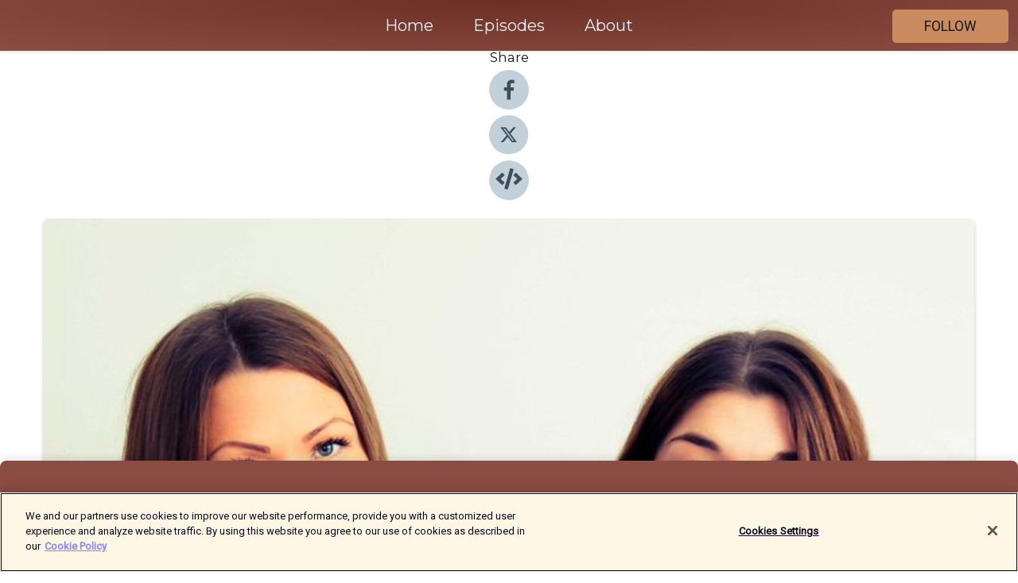

--- FILE ---
content_type: text/html; charset=utf-8
request_url: https://shows.acast.com/ef6207a9-5ddb-4507-9a5c-c0ddd984ce9f/episodes/4bc940d3-9201-451b-9273-2917f39a3fe4?
body_size: 13866
content:
<!DOCTYPE html><html><head><meta charSet="utf-8"/><meta name="viewport" content="width=device-width"/><meta name="theme-color" content="#894d43"/><link rel="icon" type="image/png" href="https://open-images.acast.com/shows/60de16ac46d662f79f33c99f/show-cover.jpg?height=32"/><link rel="stylesheet" data-href="https://fonts.googleapis.com/css?family=Roboto|Montserrat" data-optimized-fonts="true"/><link type="application/rss+xml" rel="alternate" title="Sköterskepodden" href="https://feeds.acast.com/public/shows/skoterskepodden"/><title>66. Den nakna sanningen - Sköterskepodden | Acast</title><meta name="description" content="Listen to 66. Den nakna sanningen from Sköterskepodden. Idag, kommer era öron trilla av, för Eliza gnäller på sitt jobb. Hon är också glad över att någon verkar ha smugit i henne lite uppåttjack. Karin är i vanlig ordning glad över att ha lämnat det sjunkande skeppet. Är vårdpersonal gnälligare än andra eller har vi bara mer att gnälla över? Elisas syrra Claudia gästar en liten snutt och berättar vad som verkligen är värt att gnälla över. Trevlig lyssning!"/><meta name="keywords" content="Sköterskepodden,Health &amp; Fitness, Education, News"/><meta property="fb:app_id" content="1835552990005756"/><meta property="og:type" content="video.other"/><meta property="og:title" content="66. Den nakna sanningen | Sköterskepodden"/><meta property="og:description" content="Idag, kommer era öron trilla av, för Eliza gnäller på sitt jobb. Hon är också glad över att någon verkar ha smugit i henne lite uppåttjack. Karin är i vanlig ordning glad över att ha lämnat det sjunkande skeppet. Är vårdpersonal gnälligare än andra ell..."/><meta property="og:image" content="https://open-images.acast.com/shows/60de16ac46d662f79f33c99f/show-cover.jpg?height=315"/><meta property="og:image:width" content="315"/><meta property="og:image:height" content="315"/><meta property="og:url" content="https://shows.acast.com/skoterskepodden/episodes/dennaknasanningen"/><meta property="og:audio" content="https://open.acast.com/public/streams/ef6207a9-5ddb-4507-9a5c-c0ddd984ce9f/episodes/4bc940d3-9201-451b-9273-2917f39a3fe4.mp3"/><meta property="og:audio:secure_url" content="https://open.acast.com/public/streams/ef6207a9-5ddb-4507-9a5c-c0ddd984ce9f/episodes/4bc940d3-9201-451b-9273-2917f39a3fe4.mp3"/><meta property="og:audio:type" content="audio/mpeg"/><meta name="twitter:card" content="player"/><meta name="twitter:url" content="https://shows.acast.com/skoterskepodden/episodes/dennaknasanningen?ref=twitter"/><meta name="twitter:title" content="66. Den nakna sanningen | Sköterskepodden"/><meta name="twitter:site" content="@acast"/><meta name="twitter:description" content="Sköterskepodden- med Eliza &amp;amp; Lisette"/><meta name="twitter:image" content="https://open-images.acast.com/shows/60de16ac46d662f79f33c99f/show-cover.jpg?height=500"/><meta name="twitter:player" content="https://embed.acast.com/$/ef6207a9-5ddb-4507-9a5c-c0ddd984ce9f/4bc940d3-9201-451b-9273-2917f39a3fe4??ref=twitter"/><meta name="twitter:player:width" content="400"/><meta name="twitter:player:height" content="190"/><link rel="apple-touch-icon" href="https://open-images.acast.com/shows/60de16ac46d662f79f33c99f/show-cover.jpg?height=60"/><link rel="apple-touch-icon" sizes="76x76" href="https://open-images.acast.com/shows/60de16ac46d662f79f33c99f/show-cover.jpg?height=72"/><link rel="apple-touch-icon" sizes="120x120" href="https://open-images.acast.com/shows/60de16ac46d662f79f33c99f/show-cover.jpg?height=120"/><link rel="apple-touch-icon" sizes="152x152" href="https://open-images.acast.com/shows/60de16ac46d662f79f33c99f/show-cover.jpg?height=152"/><link rel="alternate" type="application/json+oembed" href="https://shows.acast.com/api/oembed/ef6207a9-5ddb-4507-9a5c-c0ddd984ce9f/4bc940d3-9201-451b-9273-2917f39a3fe4"/><link rel="canonical" href="https://shows.acast.com/skoterskepodden/episodes/dennaknasanningen"/><meta name="next-head-count" content="35"/><script type="text/javascript">
            (function (w, d, s, l, i) {
            w[l] = w[l] || []; w[l].push({
              'gtm.start':
                new Date().getTime(), event: 'gtm.js'
            }); var f = d.getElementsByTagName(s)[0],
              j = d.createElement(s), dl = l != 'dataLayer' ? '&l=' + l : ''; j.async = true; j.src =
                'https://www.googletagmanager.com/gtm.js?id=' + i + dl; f.parentNode.insertBefore(j, f);
          })(window, document, 'script', 'dataLayer', 'GTM-TN7LJVGR');</script><script type="text/javascript" src="https://cdn.cookielaw.org/consent/95cc7393-f677-4c0d-a249-abbd2bbe4231/OtAutoBlock.js"></script><script src="https://cdn.cookielaw.org/scripttemplates/otSDKStub.js" data-document-language="true" type="text/javascript" data-domain-script="95cc7393-f677-4c0d-a249-abbd2bbe4231"></script><script>function OptanonWrapper() { }</script><link rel="preload" href="/_next/static/css/21a6880349adffd5.css" as="style"/><link rel="stylesheet" href="/_next/static/css/21a6880349adffd5.css" data-n-g=""/><noscript data-n-css=""></noscript><script defer="" nomodule="" src="/_next/static/chunks/polyfills-c67a75d1b6f99dc8.js"></script><script src="/_next/static/chunks/webpack-df327beb42713f18.js" defer=""></script><script src="/_next/static/chunks/framework-0c7baedefba6b077.js" defer=""></script><script src="/_next/static/chunks/main-4e36df1213707c60.js" defer=""></script><script src="/_next/static/chunks/pages/_app-5705366bc2612c9e.js" defer=""></script><script src="/_next/static/chunks/29107295-52d5ccd9ad2558b9.js" defer=""></script><script src="/_next/static/chunks/257-d641aca84f2a97d6.js" defer=""></script><script src="/_next/static/chunks/646-2a49ecc9e97ef284.js" defer=""></script><script src="/_next/static/chunks/56-a3b1de0b6cd98599.js" defer=""></script><script src="/_next/static/chunks/pages/%5BshowId%5D/episodes/%5BepisodeId%5D-d28e1352f8cb2c35.js" defer=""></script><script src="/_next/static/IAEo1PJG76N2s-ezzkHD6/_buildManifest.js" defer=""></script><script src="/_next/static/IAEo1PJG76N2s-ezzkHD6/_ssgManifest.js" defer=""></script><style data-styled="" data-styled-version="5.3.11">.fAIITM{font-size:2rem;line-height:2rem;}/*!sc*/
data-styled.g2[id="Typography__H1-fsVRJa"]{content:"fAIITM,"}/*!sc*/
.TuejL{font-size:1.3rem;line-height:1.3rem;font-weight:bold;}/*!sc*/
data-styled.g3[id="Typography__H2-jQFsNJ"]{content:"TuejL,"}/*!sc*/
.idhiFy{font-size:1.05rem;line-height:1.05rem;}/*!sc*/
data-styled.g5[id="Typography__H4-fQhpZD"]{content:"idhiFy,"}/*!sc*/
.jsuaZQ{font-size:1rem;}/*!sc*/
data-styled.g6[id="Typography__Body-glXwcD"]{content:"jsuaZQ,"}/*!sc*/
.jzoSpE{-webkit-text-decoration:none;text-decoration:none;color:inherit;}/*!sc*/
data-styled.g13[id="Link__LinkElement-gcUHji"]{content:"jzoSpE,"}/*!sc*/
.fLJwPx.fLJwPx{font-size:1.1em;min-height:40px;min-width:146px;padding:8px 16px;overflow:hidden;display:-webkit-box;display:-webkit-flex;display:-ms-flexbox;display:flex;-webkit-text-decoration:none;text-decoration:none;-webkit-box-pack:center;-webkit-justify-content:center;-ms-flex-pack:center;justify-content:center;-webkit-transition:background-color 0.5s;transition:background-color 0.5s;border:none;}/*!sc*/
.fLJwPx.fLJwPx:hover{cursor:pointer;color:#161616;background-color:#ad6d42;border:none;}/*!sc*/
.fLJwPx.fLJwPx:active{outline:0 !important;}/*!sc*/
.fLJwPx.fLJwPx:focus{outline:0 !important;}/*!sc*/
data-styled.g14[id="Buttons__StyledButton-evkogA"]{content:"fLJwPx,"}/*!sc*/
.bTZZBG{-webkit-align-self:center;-ms-flex-item-align:center;align-self:center;margin:0 5px;}/*!sc*/
data-styled.g15[id="Buttons__Wrapper-fDfwDG"]{content:"bTZZBG,"}/*!sc*/
.fknnTZ{color:#161616;background-color:#cb8b60;border-radius:5px;}/*!sc*/
.fknnTZ:focus{border-color:#161616;color:#161616;background-color:#cb8b60;border-radius:5px;}/*!sc*/
data-styled.g17[id="Buttons__ButtonBase-deOWHa"]{content:"fknnTZ,"}/*!sc*/
.jucQmV.jucQmV{text-transform:uppercase;}/*!sc*/
data-styled.g18[id="SubscribeButton__FollowButton-kYSCrx"]{content:"jucQmV,"}/*!sc*/
.esfzLv{position:absolute;right:12px;top:12px;}/*!sc*/
data-styled.g19[id="Drawer__SubscribeWrapper-fdZssw"]{content:"esfzLv,"}/*!sc*/
.iFbKdi{width:50px;height:50px;position:fixed;left:5px;top:5px;cursor:pointer;background:#cb8b60;border-radius:5px;}/*!sc*/
.iFbKdi span,.iFbKdi:before,.iFbKdi:after{height:2px;border-radius:2px;width:40%;position:absolute;left:50%;margin-left:-25%;background:#161616;}/*!sc*/
.iFbKdi span{top:50%;margin-top:-1px;text-indent:-9999px;}/*!sc*/
.iFbKdi:before,.iFbKdi:after{content:'';-webkit-transition:all 0.3s ease;-webkit-transition:all 0.3s ease;transition:all 0.3s ease;}/*!sc*/
.iFbKdi:before{top:30%;width:30%;}/*!sc*/
.iFbKdi:after{bottom:30%;width:50%;}/*!sc*/
.iFbKdi span.active{display:none;}/*!sc*/
.iFbKdi.active:before{-webkit-transform:rotate(135deg);-webkit-transform:rotate(135deg);-ms-transform:rotate(135deg);transform:rotate(135deg);top:45%;width:50%;}/*!sc*/
.iFbKdi.active:after{-webkit-transform:rotate(-135deg);-webkit-transform:rotate(-135deg);-ms-transform:rotate(-135deg);transform:rotate(-135deg);top:45%;width:50%;}/*!sc*/
data-styled.g20[id="Drawer__Hamburger-jihBTa"]{content:"iFbKdi,"}/*!sc*/
.cFMpeB .ant-drawer-header{border-bottom:0px;}/*!sc*/
.cFMpeB .ant-list-item-content-single{-webkit-box-pack:center;-webkit-justify-content:center;-ms-flex-pack:center;justify-content:center;}/*!sc*/
data-styled.g22[id="Drawer__FullDrawer-cIjuH"]{content:"cFMpeB,"}/*!sc*/
.bNdWie{z-index:1001;display:-webkit-box;display:-webkit-flex;display:-ms-flexbox;display:flex;-webkit-box-pack:center;-webkit-justify-content:center;-ms-flex-pack:center;justify-content:center;-webkit-align-items:center;-webkit-box-align:center;-ms-flex-align:center;align-items:center;background:#894d43;color:#F0F2F5;min-height:64px;box-shadow:0 1px 5px 0 rgba(0,0,0,0.12);background-image:radial-gradient( ellipse at top,#6b2f25,#894d43 );}/*!sc*/
data-styled.g27[id="Header__TopBarElement-jCfqCz"]{content:"bNdWie,"}/*!sc*/
.kkFmye{width:100%;position:fixed;top:0px;left:0px;right:0px;background:transparent;margin:0px;padding:0;z-index:1001;}/*!sc*/
data-styled.g30[id="Header-fhmhdH"]{content:"kkFmye,"}/*!sc*/
.cAXslU{-webkit-align-items:center;-webkit-box-align:center;-ms-flex-align:center;align-items:center;display:-webkit-box;display:-webkit-flex;display:-ms-flexbox;display:flex;-webkit-box-pack:center;-webkit-justify-content:center;-ms-flex-pack:center;justify-content:center;text-align:center;font-size:12px;line-height:12px;font-weight:bold;text-transform:uppercase;margin:5px;}/*!sc*/
data-styled.g31[id="Subscribe__IconName-joHuOw"]{content:"cAXslU,"}/*!sc*/
.fmvySL{margin:5px 10px 5px 5px;}/*!sc*/
data-styled.g32[id="Subscribe__ButtonIconName-jvvJDm"]{content:"fmvySL,"}/*!sc*/
.fQQsKJ{display:-webkit-box;display:-webkit-flex;display:-ms-flexbox;display:flex;padding:2px 5px;cursor:pointer;word-break:break-all;-webkit-text-decoration:none;text-decoration:none;border:1px solid #F0F2F5;margin:0px 5px;border-radius:15px;background:#894d43;color:#F0F2F5;}/*!sc*/
.fQQsKJ path{fill:#F0F2F5;}/*!sc*/
.fQQsKJ:hover{background:#F0F2F5;}/*!sc*/
.fQQsKJ:hover .Subscribe__IconName-joHuOw{color:#894d43;}/*!sc*/
.fQQsKJ:hover path{fill:#894d43;}/*!sc*/
data-styled.g33[id="Subscribe__SubscribeButton-iuXdSK"]{content:"fQQsKJ,"}/*!sc*/
.iDZLbp{-webkit-align-items:center;-webkit-box-align:center;-ms-flex-align:center;align-items:center;display:-webkit-box;display:-webkit-flex;display:-ms-flexbox;display:flex;-webkit-box-pack:center;-webkit-justify-content:center;-ms-flex-pack:center;justify-content:center;margin:5px;}/*!sc*/
data-styled.g34[id="Subscribe__Icon-kulOCb"]{content:"iDZLbp,"}/*!sc*/
.jhFzSe{margin:5px 5px 5px 10px;}/*!sc*/
data-styled.g35[id="Subscribe__ButtonIcon-hylJEF"]{content:"jhFzSe,"}/*!sc*/
.jbdVtU{padding:10px 20px;background:#894d43;color:#F0F2F5;border-top:1px solid #6b2f25;background-image:radial-gradient( ellipse at top,#a76b61,transparent ),radial-gradient(ellipse at bottom,#6b2f25,transparent);margin-bottom:calc(140px - 4px);}/*!sc*/
data-styled.g36[id="Footer-dMCvEp"]{content:"jbdVtU,"}/*!sc*/
.iboUMz{display:-webkit-box;display:-webkit-flex;display:-ms-flexbox;display:flex;-webkit-flex-direction:column;-ms-flex-direction:column;flex-direction:column;justify-items:center;-webkit-align-items:center;-webkit-box-align:center;-ms-flex-align:center;align-items:center;}/*!sc*/
data-styled.g37[id="Footer__Content-dmqHcg"]{content:"iboUMz,"}/*!sc*/
.ljxdEE{text-align:center;padding:10px 0;color:#F0F2F5;}/*!sc*/
data-styled.g38[id="Footer__FooterText-dFsehJ"]{content:"ljxdEE,"}/*!sc*/
.iQSmLw{margin-top:20px;font-size:12px;text-align:center;padding:10px 0;color:#F0F2F5;}/*!sc*/
.iQSmLw a{color:#F0F2F5;-webkit-text-decoration:underline;text-decoration:underline;}/*!sc*/
data-styled.g39[id="Footer__FooterAcastText-gtKwXx"]{content:"iQSmLw,"}/*!sc*/
.cDyTQl.cDyTQl{width:100%;margin:64px auto 0px auto;min-height:100vh;}/*!sc*/
data-styled.g41[id="DefaultLayout__Body-cLUEfV"]{content:"cDyTQl,"}/*!sc*/
.iOGpAj .ant-modal-title{-webkit-letter-spacing:0px;-moz-letter-spacing:0px;-ms-letter-spacing:0px;letter-spacing:0px;font-family:'Telegraf-Bold';font-size:1.25rem;}/*!sc*/
data-styled.g42[id="DefaultLayout__ModalStyled-gYuvQJ"]{content:"iOGpAj,"}/*!sc*/
.dYsFaX{left:0px;right:0px;height:140px;z-index:999;position:fixed;bottom:0px;box-shadow:0 -3px 10px 0 rgba(0,0,0,0.1);background-color:transparent;text-align:center;}/*!sc*/
data-styled.g43[id="DefaultLayout__PlayerFooterElement-iYPywt"]{content:"dYsFaX,"}/*!sc*/
.gXgcXL{display:block;width:100%;height:140px;border:none;top:0px;position:absolute;}/*!sc*/
data-styled.g44[id="DefaultLayout__Iframe-dGHxkF"]{content:"gXgcXL,"}/*!sc*/
*{font-family:Roboto,Verdana,Geneva,Tahoma,sans-serif;}/*!sc*/
h1,h2,h3,h4,h5,h6{font-family:Montserrat;}/*!sc*/
body{margin:0;padding:0;line-height:1.5;-webkit-font-smoothing:antialiased;}/*!sc*/
a{-webkit-text-decoration:none;text-decoration:none;}/*!sc*/
a:hover{color:inherit;}/*!sc*/
.ant-modal-mask{z-index:1001!important;}/*!sc*/
.ant-modal-wrap{z-index:1001!important;}/*!sc*/
data-styled.g45[id="sc-global-enLAFf1"]{content:"sc-global-enLAFf1,"}/*!sc*/
.kkRkKW{-webkit-transition:all 0.3s ease-in-out;transition:all 0.3s ease-in-out;}/*!sc*/
.kkRkKW path{-webkit-transition:all 0.2s ease-in-out;transition:all 0.2s ease-in-out;}/*!sc*/
.kkRkKW:hover{-webkit-transform:scale(1.1);-ms-transform:scale(1.1);transform:scale(1.1);}/*!sc*/
.kkRkKW:hover path{fill:#ffffff;}/*!sc*/
.kkRkKW:hover circle{fill:#3b5998;}/*!sc*/
data-styled.g46[id="facebook__FacebookStyled-bhyJAj"]{content:"kkRkKW,"}/*!sc*/
.fqSfOD{-webkit-transition:all 0.3s ease-in-out;transition:all 0.3s ease-in-out;}/*!sc*/
.fqSfOD path{-webkit-transition:all 0.2s ease-in-out;transition:all 0.2s ease-in-out;}/*!sc*/
.fqSfOD:hover{-webkit-transform:scale(1.1);-ms-transform:scale(1.1);transform:scale(1.1);}/*!sc*/
.fqSfOD:hover path.logo{fill:#fafafa;}/*!sc*/
.fqSfOD:hover path.background{fill:#040404;}/*!sc*/
data-styled.g47[id="twitter__TwitterStyled-iHYlhf"]{content:"fqSfOD,"}/*!sc*/
.hIgNOY{-webkit-transition:all 0.3s ease-in-out;transition:all 0.3s ease-in-out;}/*!sc*/
.hIgNOY path{-webkit-transition:all 0.2s ease-in-out;transition:all 0.2s ease-in-out;}/*!sc*/
.hIgNOY:hover{-webkit-transform:scale(1.1);-ms-transform:scale(1.1);transform:scale(1.1);}/*!sc*/
.hIgNOY:hover path{fill:#ffffff;}/*!sc*/
.hIgNOY:hover circle{fill:#00bfa5;}/*!sc*/
data-styled.g48[id="embed__EmbedStyled-hGbveb"]{content:"hIgNOY,"}/*!sc*/
.fulAmV{display:-webkit-box;display:-webkit-flex;display:-ms-flexbox;display:flex;padding:0;list-style:none;-webkit-box-pack:center;-webkit-justify-content:center;-ms-flex-pack:center;justify-content:center;-webkit-align-items:center;-webkit-box-align:center;-ms-flex-align:center;align-items:center;-webkit-flex-direction:column;-ms-flex-direction:column;flex-direction:column;}/*!sc*/
.fulAmV li{margin:0 10px;}/*!sc*/
data-styled.g51[id="Socials__SocialIcons-gdSusr"]{content:"fulAmV,"}/*!sc*/
.dDciAv{text-align:center;color:#161616;}/*!sc*/
data-styled.g52[id="Socials__ItemTitle-dkqnEN"]{content:"dDciAv,"}/*!sc*/
.iaMBpY span[role='img']{margin-right:1rem;}/*!sc*/
.iaMBpY.iaMBpY{height:auto;font-size:1.1rem;border:0px !important;color:#161616;background-color:#cb8b60;border:none;border-radius:5px;}/*!sc*/
.iaMBpY.iaMBpY:hover{-webkit-transform:scale(1.03);-ms-transform:scale(1.03);transform:scale(1.03);cursor:pointer;color:#161616;}/*!sc*/
data-styled.g53[id="PlayButton__PlayButtonStyled-PLKwP"]{content:"iaMBpY,"}/*!sc*/
.ioAIAL{-webkit-align-items:flex-start !important;-webkit-box-align:flex-start !important;-ms-flex-align:flex-start !important;align-items:flex-start !important;-webkit-box-pack:start;-webkit-justify-content:flex-start;-ms-flex-pack:start;justify-content:flex-start;background-color:#fefefe;border-radius:8px;padding:10px 15px !important;margin-top:6px;}/*!sc*/
.ioAIAL .ant-list-item-action{display:-webkit-inline-box;display:-webkit-inline-flex;display:-ms-inline-flexbox;display:inline-flex;-webkit-align-items:center;-webkit-box-align:center;-ms-flex-align:center;align-items:center;margin-inline-start:12px !important;}/*!sc*/
.ioAIAL .ant-list-item-action li{height:100%;display:-webkit-box;display:-webkit-flex;display:-ms-flexbox;display:flex;-webkit-align-items:center;-webkit-box-align:center;-ms-flex-align:center;align-items:center;-webkit-box-pack:center;-webkit-justify-content:center;-ms-flex-pack:center;justify-content:center;}/*!sc*/
data-styled.g54[id="EpisodeListItem__ListItemStyled-iBBHlu"]{content:"ioAIAL,"}/*!sc*/
.iiDLiW{margin-bottom:0.1em;font-weight:bold;}/*!sc*/
data-styled.g55[id="EpisodeListItem__TitleStyled-bnvvwp"]{content:"iiDLiW,"}/*!sc*/
.bUVPdL{width:98px;height:98px;margin-right:10px;border-radius:8px;}/*!sc*/
data-styled.g56[id="EpisodeListItem__EpisodeCover-dETuO"]{content:"bUVPdL,"}/*!sc*/
.jSKFLZ{word-break:break-word;word-wrap:break-word;overflow-wrap:break-word;margin:15px 0px 5px 0px;line-height:21px;height:40px;overflow:hidden;text-overflow:ellipsis;-webkit-line-clamp:2;display:-webkit-box;-webkit-box-orient:vertical;color:#424B5A;}/*!sc*/
data-styled.g57[id="EpisodeListItem__FeatCardSummary-ixygAI"]{content:"jSKFLZ,"}/*!sc*/
.ibWqjy{display:-webkit-box;display:-webkit-flex;display:-ms-flexbox;display:flex;-webkit-flex-direction:column;-ms-flex-direction:column;flex-direction:column;-webkit-box-pack:top;-webkit-justify-content:top;-ms-flex-pack:top;justify-content:top;width:100%;min-height:98px;}/*!sc*/
data-styled.g58[id="EpisodeListItem__EpisodeInfo-dMuDjN"]{content:"ibWqjy,"}/*!sc*/
.hVOIhM{font-size:12px;color:#424B5A;padding:5px 10px 5px 0px;}/*!sc*/
.hVOIhM span[role='img']{margin-right:5px;}/*!sc*/
data-styled.g59[id="EpisodeListItem__Duration-ZldaQ"]{content:"hVOIhM,"}/*!sc*/
.fuCtWx{font-size:12px;color:#424B5A;padding:5px 10px;}/*!sc*/
.fuCtWx span[role='img']{margin-right:5px;}/*!sc*/
data-styled.g60[id="EpisodeListItem__DatePublish-ibxPoH"]{content:"fuCtWx,"}/*!sc*/
.HauGd{font-size:12px;color:#424B5A;padding:5px 10px;}/*!sc*/
data-styled.g61[id="EpisodeListItem__Seasons-cKCWbE"]{content:"HauGd,"}/*!sc*/
.inYIcH{padding:15px 10px;border-top:slimBorder;border-right:slimBorder;border-left:slimBorder;border-bottom:none;text-align:justify;max-height:150px;overflow:hidden;border-radius:4px;box-shadow:inset 0 -10px 10px -10px rgba(0,0,0,0.25);}/*!sc*/
data-styled.g63[id="EpisodeSummary__Wrapper-fDPOry"]{content:"inYIcH,"}/*!sc*/
.jlpHIe{margin:0 5px;}/*!sc*/
data-styled.g65[id="Episode__Dot-crDYYK"]{content:"jlpHIe,"}/*!sc*/
.gkykcU{max-width:1200px;margin:30px auto;padding:0 15px;}/*!sc*/
data-styled.g66[id="Episode__Wrapper-kRXjvm"]{content:"gkykcU,"}/*!sc*/
.cVEzJV{position:relative;padding-bottom:100%;display:block;box-shadow:#bdc3c7 0 5px 5px;width:100%;margin:0 auto;}/*!sc*/
data-styled.g67[id="Episode__Cover-kvqYbk"]{content:"cVEzJV,"}/*!sc*/
.lclhAL{position:absolute;left:0;height:auto;width:100%;border-radius:6px;-webkit-transition:all 0.5s ease-in;transition:all 0.5s ease-in;}/*!sc*/
data-styled.g68[id="Episode__Image-hfuGvq"]{content:"lclhAL,"}/*!sc*/
.eeFwQc{padding:15px 0 15px 0;margin:0px 0px;}/*!sc*/
data-styled.g69[id="Episode__TitleWrapper-iSiqHS"]{content:"eeFwQc,"}/*!sc*/
.glAVQZ{display:-webkit-box;display:-webkit-flex;display:-ms-flexbox;display:flex;-webkit-flex-direction:row;-ms-flex-direction:row;flex-direction:row;-webkit-align-items:center;-webkit-box-align:center;-ms-flex-align:center;align-items:center;-webkit-box-pack:justify;-webkit-justify-content:space-between;-ms-flex-pack:justify;justify-content:space-between;width:100%;padding-right:30px;}/*!sc*/
data-styled.g70[id="Episode__EpisodeInfoWrapperWithButton-elobSB"]{content:"glAVQZ,"}/*!sc*/
.hcCOhk{display:-webkit-box;display:-webkit-flex;display:-ms-flexbox;display:flex;margin-right:15px;}/*!sc*/
data-styled.g71[id="Episode__EpisodeInfoWrapper-faoqtZ"]{content:"hcCOhk,"}/*!sc*/
.GFrje{display:block;margin-bottom:5px;}/*!sc*/
data-styled.g72[id="Episode__DatePublish-eUcRXA"]{content:"GFrje,"}/*!sc*/
.ZGbYc{margin:5vh 0;}/*!sc*/
data-styled.g73[id="Episode__MoreEpisodes-kFxnzW"]{content:"ZGbYc,"}/*!sc*/
.jmTpns{display:-webkit-box;display:-webkit-flex;display:-ms-flexbox;display:flex;text-align:center;-webkit-box-pack:center;-webkit-justify-content:center;-ms-flex-pack:center;justify-content:center;margin-top:20px;margin-bottom:-10px;}/*!sc*/
data-styled.g75[id="Episode__ButtonWrapper-iVKpxA"]{content:"jmTpns,"}/*!sc*/
</style><link rel="stylesheet" href="https://fonts.googleapis.com/css?family=Roboto|Montserrat"/></head><body><div id="__next"><section class="ant-layout css-17eed5t"><header class="Header-fhmhdH kkFmye"><div class="Header__TopBarElement-jCfqCz bNdWie"><div class="ant-row ant-row-end css-17eed5t"><div class="Drawer__Hamburger-jihBTa iFbKdi"><span class=""></span></div><div class="Drawer__SubscribeWrapper-fdZssw esfzLv"><div><button id="drawer-follow-button" type="button" class="ant-btn css-17eed5t ant-btn-default Buttons__StyledButton-evkogA fLJwPx Buttons__ButtonBase-deOWHa SubscribeButton__FollowButton-kYSCrx fknnTZ jucQmV"><span class="Buttons__Wrapper-fDfwDG bTZZBG">Follow</span></button></div></div></div></div></header><main class="ant-layout-content DefaultLayout__Body-cLUEfV cDyTQl css-17eed5t"><div class="Episode__Wrapper-kRXjvm gkykcU"><div class="ant-row ant-row-center css-17eed5t" style="margin-left:-10px;margin-right:-10px"><div style="padding-left:10px;padding-right:10px" class="ant-col ant-col-xs-0 ant-col-sm-0 ant-col-md-2 css-17eed5t"><div><h4 class="Typography__H4-fQhpZD Socials__ItemTitle-dkqnEN idhiFy dDciAv">Share</h4><ul class="Socials__SocialIcons-gdSusr fulAmV"><li id="share-icon-facebook"><a href="http://www.facebook.com/sharer/sharer.php?u=https://shows.acast.com/skoterskepodden/episodes/dennaknasanningen" target="_blank" rel="noopener noreferrer"><svg viewBox="-384 -256 1024 1024" width="50" height="50" class="facebook__FacebookStyled-bhyJAj kkRkKW"><circle cx="128" cy="256" r="512" fill="#C2D1D9"></circle><path fill="#424B5A" d="M76.7 512V283H0v-91h76.7v-71.7C76.7 42.4 124.3 0 193.8 0c33.3 0 61.9 2.5 70.2 3.6V85h-48.2c-37.8 0-45.1 18-45.1 44.3V192H256l-11.7 91h-73.6v229"></path></svg></a></li><li id="share-icon-twitter"><a href="http://x.com/intent/tweet?url=https://shows.acast.com/skoterskepodden/episodes/dennaknasanningen&amp;via=acast&amp;text=Sköterskepodden" target="_blank" rel="noopener noreferrer"><svg xmlns="http://www.w3.org/2000/svg" shape-rendering="geometricPrecision" text-rendering="geometricPrecision" image-rendering="optimizeQuality" fill-rule="evenodd" clip-rule="evenodd" viewBox="0 0 520 520" width="50" height="50" class="twitter__TwitterStyled-iHYlhf fqSfOD"><path class="background" fill="#C2D1D9" d="M256 0c141.385 0 256 114.615 256 256S397.385 512 256 512 0 397.385 0 256 114.615 0 256 0z"></path><path class="logo" fill="#424B5A" fill-rule="nonzero" d="M318.64 157.549h33.401l-72.973 83.407 85.85 113.495h-67.222l-52.647-68.836-60.242 68.836h-33.423l78.052-89.212-82.354-107.69h68.924l47.59 62.917 55.044-62.917zm-11.724 176.908h18.51L205.95 176.493h-19.86l120.826 157.964z"></path></svg></a></li><li id="share-icon-embed"><a><svg viewBox="-160 -190 960 960" width="50" height="50" class="embed__EmbedStyled-hGbveb hIgNOY"><circle cx="320" cy="290" r="480" fill="#C2D1D9"></circle><path fill="#424B5A" d="M278.9 511.5l-61-17.7c-6.4-1.8-10-8.5-8.2-14.9L346.2 8.7c1.8-6.4 8.5-10 14.9-8.2l61 17.7c6.4 1.8 10 8.5 8.2 14.9L293.8 503.3c-1.9 6.4-8.5 10.1-14.9 8.2zm-114-112.2l43.5-46.4c4.6-4.9 4.3-12.7-.8-17.2L117 256l90.6-79.7c5.1-4.5 5.5-12.3.8-17.2l-43.5-46.4c-4.5-4.8-12.1-5.1-17-.5L3.8 247.2c-5.1 4.7-5.1 12.8 0 17.5l144.1 135.1c4.9 4.6 12.5 4.4 17-.5zm327.2.6l144.1-135.1c5.1-4.7 5.1-12.8 0-17.5L492.1 112.1c-4.8-4.5-12.4-4.3-17 .5L431.6 159c-4.6 4.9-4.3 12.7.8 17.2L523 256l-90.6 79.7c-5.1 4.5-5.5 12.3-.8 17.2l43.5 46.4c4.5 4.9 12.1 5.1 17 .6z"></path></svg></a></li></ul></div></div><div style="padding-left:10px;padding-right:10px" class="ant-col ant-col-xs-12 ant-col-sm-12 ant-col-md-6 css-17eed5t"><div class="Episode__Cover-kvqYbk cVEzJV"><img src="https://open-images.acast.com/shows/60de16ac46d662f79f33c99f/show-cover.jpg?height=750" alt="cover art for 66. Den nakna sanningen" class="Episode__Image-hfuGvq lclhAL"/></div><br/><button episode="[object Object]" type="button" class="ant-btn css-17eed5t ant-btn-default ant-btn-lg ant-btn-block PlayButton__PlayButtonStyled-PLKwP iaMBpY"><span role="img" aria-label="play-circle" class="anticon anticon-play-circle"><svg viewBox="64 64 896 896" focusable="false" data-icon="play-circle" width="1em" height="1em" fill="currentColor" aria-hidden="true"><path d="M512 64C264.6 64 64 264.6 64 512s200.6 448 448 448 448-200.6 448-448S759.4 64 512 64zm144.1 454.9L437.7 677.8a8.02 8.02 0 01-12.7-6.5V353.7a8 8 0 0112.7-6.5L656.1 506a7.9 7.9 0 010 12.9z"></path></svg></span>Play</button></div><div style="padding-left:10px;padding-right:10px" class="ant-col ant-col-xs-24 ant-col-sm-24 ant-col-md-16 css-17eed5t"><div class="ant-row css-17eed5t"><h1 class="Typography__H1-fsVRJa fAIITM">Sköterskepodden</h1></div><div class="ant-row css-17eed5t"><div class="Episode__TitleWrapper-iSiqHS eeFwQc"><h2 class="Typography__H2-jQFsNJ TuejL">66. Den nakna sanningen</h2><div class="Episode__EpisodeInfoWrapperWithButton-elobSB glAVQZ"><div class="Episode__EpisodeInfoWrapper-faoqtZ hcCOhk"><div class="Episode__Dot-crDYYK jlpHIe">•</div><time dateTime="2018-10-05T15:42:20.000Z" class="Episode__DatePublish-eUcRXA GFrje">Friday, October 5, 2018</time></div></div></div></div><div class="EpisodeSummary__Wrapper-fDPOry inYIcH"><div><p>Idag, kommer era öron trilla av, för Eliza gnäller på sitt jobb. Hon är också glad över att någon verkar ha smugit i henne lite uppåttjack. Karin är i vanlig ordning glad över att ha lämnat det sjunkande skeppet. Är vårdpersonal gnälligare än andra eller har vi bara mer att gnälla över? Elisas syrra Claudia gästar en liten snutt och berättar vad som verkligen är värt att gnälla över. Trevlig lyssning!</p></div></div><button type="button" class="ant-btn css-17eed5t ant-btn-text"><span role="img" aria-label="caret-down" class="anticon anticon-caret-down"><svg viewBox="0 0 1024 1024" focusable="false" data-icon="caret-down" width="1em" height="1em" fill="currentColor" aria-hidden="true"><path d="M840.4 300H183.6c-19.7 0-30.7 20.8-18.5 35l328.4 380.8c9.4 10.9 27.5 10.9 37 0L858.9 335c12.2-14.2 1.2-35-18.5-35z"></path></svg></span>Show more</button><div class="Episode__ButtonWrapper-iVKpxA jmTpns"></div><div class="ant-row ant-row-left css-17eed5t" style="margin-top:-5px;margin-bottom:-5px"><a href="https://feeds.acast.com/public/shows/skoterskepodden" id="subscribe-item-RSS" target="_blank" rel="noopener noreferrer nofollow" class="Subscribe__SubscribeButton-iuXdSK fQQsKJ"><div class="Subscribe__Icon-kulOCb Subscribe__ButtonIcon-hylJEF iDZLbp jhFzSe"><svg viewBox="0 0 40 40" width="15" height="15"><path fill-rule="evenodd" clip-rule="evenodd" d="M1.48178 0.000801672C22.4588 0.750313 39.2494 17.6483 39.9992 38.5179C40.026 39.3216 39.3744 39.991 38.571 39.9998H34.2863C33.5186 39.9998 32.8938 39.3841 32.8581 38.616C32.1529 21.5491 18.4598 7.84699 1.39252 7.1507C0.615921 7.11506 0.00892639 6.49006 0.00892639 5.72248V1.42902C0.00892639 0.625313 0.678406 -0.0260538 1.48178 0.000801672ZM27.1184 38.4915C26.3686 24.6912 15.3177 13.6224 1.49963 12.8724C0.687332 12.828 0 13.4798 0 14.3006V18.5946C0 19.3441 0.580215 19.9779 1.33003 20.0228C11.3098 20.6741 19.3167 28.6546 19.9684 38.661C20.013 39.411 20.6468 39.991 21.3966 39.991H25.6902C26.5114 39.991 27.163 39.3035 27.1184 38.4915ZM11.4436 34.2781C11.4436 37.4383 8.88177 39.991 5.73075 39.991C2.57973 39.991 0.00892639 37.429 0.00892639 34.2781C0.00892639 31.1273 2.5708 28.5653 5.72182 28.5653C8.87284 28.5653 11.4436 31.118 11.4436 34.2781Z" fill="white"></path></svg></div><div class="Typography__Body-glXwcD Subscribe__IconName-joHuOw Subscribe__ButtonIconName-jvvJDm jsuaZQ cAXslU fmvySL">RSS</div></a></div></div></div><div class="Episode__MoreEpisodes-kFxnzW ZGbYc"><div><div class="ant-row ant-row-space-between css-17eed5t"><h4 class="Typography__H4-fQhpZD idhiFy">More episodes</h4><a href="/skoterskepodden/episodes" class="Link__LinkElement-gcUHji jzoSpE"><h4 class="Typography__H4-fQhpZD idhiFy">View all episodes</h4></a></div><div class="ant-list ant-list-split css-17eed5t"><div class="ant-spin-nested-loading css-17eed5t"><div class="ant-spin-container"><ul class="ant-list-items"><li class="ant-list-item EpisodeListItem__ListItemStyled-iBBHlu ioAIAL"><a id="episode-card-74._Coronasoppan-del_1" href="/skoterskepodden/episodes/47.coronasoppan-del1" class="Link__LinkElement-gcUHji jzoSpE"><span class="ant-avatar ant-avatar-circle ant-avatar-image EpisodeListItem__EpisodeCover-dETuO bUVPdL css-17eed5t"><img src="https://open-images.acast.com/shows/60de16ac46d662f79f33c99f/show-cover.jpg?height=250"/></span></a><div class="EpisodeListItem__EpisodeInfo-dMuDjN ibWqjy"><a id="episode-card-74._Coronasoppan-del_1" href="/skoterskepodden/episodes/47.coronasoppan-del1" class="Link__LinkElement-gcUHji jzoSpE"><h2 class="Typography__H2-jQFsNJ EpisodeListItem__TitleStyled-bnvvwp TuejL iiDLiW">74. Coronasoppan-del 1</h2></a><div><span class="EpisodeListItem__Duration-ZldaQ hVOIhM"><span role="img" aria-label="clock-circle" class="anticon anticon-clock-circle"><svg viewBox="64 64 896 896" focusable="false" data-icon="clock-circle" width="1em" height="1em" fill="currentColor" aria-hidden="true"><path d="M512 64C264.6 64 64 264.6 64 512s200.6 448 448 448 448-200.6 448-448S759.4 64 512 64zm0 820c-205.4 0-372-166.6-372-372s166.6-372 372-372 372 166.6 372 372-166.6 372-372 372z"></path><path d="M686.7 638.6L544.1 535.5V288c0-4.4-3.6-8-8-8H488c-4.4 0-8 3.6-8 8v275.4c0 2.6 1.2 5 3.3 6.5l165.4 120.6c3.6 2.6 8.6 1.8 11.2-1.7l28.6-39c2.6-3.7 1.8-8.7-1.8-11.2z"></path></svg></span> <!-- -->01:08:21</span>|<time dateTime="2020-04-24T19:12:34.000Z" class="EpisodeListItem__DatePublish-ibxPoH fuCtWx"><span role="img" aria-label="calendar" class="anticon anticon-calendar"><svg viewBox="64 64 896 896" focusable="false" data-icon="calendar" width="1em" height="1em" fill="currentColor" aria-hidden="true"><path d="M880 184H712v-64c0-4.4-3.6-8-8-8h-56c-4.4 0-8 3.6-8 8v64H384v-64c0-4.4-3.6-8-8-8h-56c-4.4 0-8 3.6-8 8v64H144c-17.7 0-32 14.3-32 32v664c0 17.7 14.3 32 32 32h736c17.7 0 32-14.3 32-32V216c0-17.7-14.3-32-32-32zm-40 656H184V460h656v380zM184 392V256h128v48c0 4.4 3.6 8 8 8h56c4.4 0 8-3.6 8-8v-48h256v48c0 4.4 3.6 8 8 8h56c4.4 0 8-3.6 8-8v-48h128v136H184z"></path></svg></span> <!-- -->Friday, April 24, 2020</time><span class="EpisodeListItem__Seasons-cKCWbE HauGd"></span></div><div class="EpisodeListItem__FeatCardSummary-ixygAI jSKFLZ">Idag med dom nyblivna statsepidemiologerna Eliza och Karin! (Höhö. Skoja, det är bara vi) Eftersom allt nu handlar om den här jävla pandemin så kan vi ju inte pratat om nått annat. Man vill ju inte vara sämre än andra poddare liksom. Eliza har ju börjat på akuten och Karin har fött barn. Vad heter bebisen och hur gör man när det kommer en corona (covid-19 8-))-patient till akuten? Vi leker som vanligt smarta och löser coronakrisen samt älskar Anders. Ja en helt vanlig podd våren 2020. Hoppas ni fortfarande gillar oss lite! Trevlig lyssning.</div></div><ul class="ant-list-item-action"><li><button episode="[object Object]" type="button" class="ant-btn css-17eed5t ant-btn-default ant-btn-lg PlayButton__PlayButtonStyled-PLKwP iaMBpY"><span role="img" aria-label="play-circle" class="anticon anticon-play-circle"><svg viewBox="64 64 896 896" focusable="false" data-icon="play-circle" width="1em" height="1em" fill="currentColor" aria-hidden="true"><path d="M512 64C264.6 64 64 264.6 64 512s200.6 448 448 448 448-200.6 448-448S759.4 64 512 64zm144.1 454.9L437.7 677.8a8.02 8.02 0 01-12.7-6.5V353.7a8 8 0 0112.7-6.5L656.1 506a7.9 7.9 0 010 12.9z"></path></svg></span>Play</button></li></ul></li><li class="ant-list-item EpisodeListItem__ListItemStyled-iBBHlu ioAIAL"><a id="episode-card-73._Ingen_kommer_att_rädda_Sanne." href="/skoterskepodden/episodes/73.ingenkommerattraddasanne-" class="Link__LinkElement-gcUHji jzoSpE"><span class="ant-avatar ant-avatar-circle ant-avatar-image EpisodeListItem__EpisodeCover-dETuO bUVPdL css-17eed5t"><img src="https://open-images.acast.com/shows/60de16ac46d662f79f33c99f/show-cover.jpg?height=250"/></span></a><div class="EpisodeListItem__EpisodeInfo-dMuDjN ibWqjy"><a id="episode-card-73._Ingen_kommer_att_rädda_Sanne." href="/skoterskepodden/episodes/73.ingenkommerattraddasanne-" class="Link__LinkElement-gcUHji jzoSpE"><h2 class="Typography__H2-jQFsNJ EpisodeListItem__TitleStyled-bnvvwp TuejL iiDLiW">73. Ingen kommer att rädda Sanne.</h2></a><div><span class="EpisodeListItem__Duration-ZldaQ hVOIhM"><span role="img" aria-label="clock-circle" class="anticon anticon-clock-circle"><svg viewBox="64 64 896 896" focusable="false" data-icon="clock-circle" width="1em" height="1em" fill="currentColor" aria-hidden="true"><path d="M512 64C264.6 64 64 264.6 64 512s200.6 448 448 448 448-200.6 448-448S759.4 64 512 64zm0 820c-205.4 0-372-166.6-372-372s166.6-372 372-372 372 166.6 372 372-166.6 372-372 372z"></path><path d="M686.7 638.6L544.1 535.5V288c0-4.4-3.6-8-8-8H488c-4.4 0-8 3.6-8 8v275.4c0 2.6 1.2 5 3.3 6.5l165.4 120.6c3.6 2.6 8.6 1.8 11.2-1.7l28.6-39c2.6-3.7 1.8-8.7-1.8-11.2z"></path></svg></span> <!-- -->48:41</span>|<time dateTime="2018-11-22T23:00:00.000Z" class="EpisodeListItem__DatePublish-ibxPoH fuCtWx"><span role="img" aria-label="calendar" class="anticon anticon-calendar"><svg viewBox="64 64 896 896" focusable="false" data-icon="calendar" width="1em" height="1em" fill="currentColor" aria-hidden="true"><path d="M880 184H712v-64c0-4.4-3.6-8-8-8h-56c-4.4 0-8 3.6-8 8v64H384v-64c0-4.4-3.6-8-8-8h-56c-4.4 0-8 3.6-8 8v64H144c-17.7 0-32 14.3-32 32v664c0 17.7 14.3 32 32 32h736c17.7 0 32-14.3 32-32V216c0-17.7-14.3-32-32-32zm-40 656H184V460h656v380zM184 392V256h128v48c0 4.4 3.6 8 8 8h56c4.4 0 8-3.6 8-8v-48h256v48c0 4.4 3.6 8 8 8h56c4.4 0 8-3.6 8-8v-48h128v136H184z"></path></svg></span> <!-- -->Thursday, November 22, 2018</time><span class="EpisodeListItem__Seasons-cKCWbE HauGd"></span></div><div class="EpisodeListItem__FeatCardSummary-ixygAI jSKFLZ">Vi pratar om uppdrag gransknings dokumentär ”vem ska rädda Sanne?”. Om ni vill hänga med extra bra i avsnittet så rekommenderar vi dej att kolla på dokumentären. Vi frågar oss hur fan det är möjligt att det kan vara lagligt och rätt att behandla en människa på det sättet. Det finns ett stort stort systemfel i vården som skapar ett ofattbart lidande för människor. </div></div><ul class="ant-list-item-action"><li><button episode="[object Object]" type="button" class="ant-btn css-17eed5t ant-btn-default ant-btn-lg PlayButton__PlayButtonStyled-PLKwP iaMBpY"><span role="img" aria-label="play-circle" class="anticon anticon-play-circle"><svg viewBox="64 64 896 896" focusable="false" data-icon="play-circle" width="1em" height="1em" fill="currentColor" aria-hidden="true"><path d="M512 64C264.6 64 64 264.6 64 512s200.6 448 448 448 448-200.6 448-448S759.4 64 512 64zm144.1 454.9L437.7 677.8a8.02 8.02 0 01-12.7-6.5V353.7a8 8 0 0112.7-6.5L656.1 506a7.9 7.9 0 010 12.9z"></path></svg></span>Play</button></li></ul></li><li class="ant-list-item EpisodeListItem__ListItemStyled-iBBHlu ioAIAL"><a id="episode-card-72._L_I_S_E_T_T_E" href="/skoterskepodden/episodes/72.lisette" class="Link__LinkElement-gcUHji jzoSpE"><span class="ant-avatar ant-avatar-circle ant-avatar-image EpisodeListItem__EpisodeCover-dETuO bUVPdL css-17eed5t"><img src="https://open-images.acast.com/shows/60de16ac46d662f79f33c99f/show-cover.jpg?height=250"/></span></a><div class="EpisodeListItem__EpisodeInfo-dMuDjN ibWqjy"><a id="episode-card-72._L_I_S_E_T_T_E" href="/skoterskepodden/episodes/72.lisette" class="Link__LinkElement-gcUHji jzoSpE"><h2 class="Typography__H2-jQFsNJ EpisodeListItem__TitleStyled-bnvvwp TuejL iiDLiW">72. L I S E T T E</h2></a><div><span class="EpisodeListItem__Duration-ZldaQ hVOIhM"><span role="img" aria-label="clock-circle" class="anticon anticon-clock-circle"><svg viewBox="64 64 896 896" focusable="false" data-icon="clock-circle" width="1em" height="1em" fill="currentColor" aria-hidden="true"><path d="M512 64C264.6 64 64 264.6 64 512s200.6 448 448 448 448-200.6 448-448S759.4 64 512 64zm0 820c-205.4 0-372-166.6-372-372s166.6-372 372-372 372 166.6 372 372-166.6 372-372 372z"></path><path d="M686.7 638.6L544.1 535.5V288c0-4.4-3.6-8-8-8H488c-4.4 0-8 3.6-8 8v275.4c0 2.6 1.2 5 3.3 6.5l165.4 120.6c3.6 2.6 8.6 1.8 11.2-1.7l28.6-39c2.6-3.7 1.8-8.7-1.8-11.2z"></path></svg></span> <!-- -->50:58</span>|<time dateTime="2018-11-15T23:00:00.000Z" class="EpisodeListItem__DatePublish-ibxPoH fuCtWx"><span role="img" aria-label="calendar" class="anticon anticon-calendar"><svg viewBox="64 64 896 896" focusable="false" data-icon="calendar" width="1em" height="1em" fill="currentColor" aria-hidden="true"><path d="M880 184H712v-64c0-4.4-3.6-8-8-8h-56c-4.4 0-8 3.6-8 8v64H384v-64c0-4.4-3.6-8-8-8h-56c-4.4 0-8 3.6-8 8v64H144c-17.7 0-32 14.3-32 32v664c0 17.7 14.3 32 32 32h736c17.7 0 32-14.3 32-32V216c0-17.7-14.3-32-32-32zm-40 656H184V460h656v380zM184 392V256h128v48c0 4.4 3.6 8 8 8h56c4.4 0 8-3.6 8-8v-48h256v48c0 4.4 3.6 8 8 8h56c4.4 0 8-3.6 8-8v-48h128v136H184z"></path></svg></span> <!-- -->Thursday, November 15, 2018</time><span class="EpisodeListItem__Seasons-cKCWbE HauGd"></span></div><div class="EpisodeListItem__FeatCardSummary-ixygAI jSKFLZ">Äntligen! Lisette är här! Lisette är här! Lisette är här! En sak är klar, Lisette har inte legat på latsidan. Hon har både fött barn och hunnit göra massa planer för livet.  Vi pratar om att bli mamma inte alltid är en dans på rosor,  Vi letar fortfarande efter det där instakrispet som alla andra verka ha, utan resultat. Vad gör man om man inte älskar att vara mamma från första sekund? </div></div><ul class="ant-list-item-action"><li><button episode="[object Object]" type="button" class="ant-btn css-17eed5t ant-btn-default ant-btn-lg PlayButton__PlayButtonStyled-PLKwP iaMBpY"><span role="img" aria-label="play-circle" class="anticon anticon-play-circle"><svg viewBox="64 64 896 896" focusable="false" data-icon="play-circle" width="1em" height="1em" fill="currentColor" aria-hidden="true"><path d="M512 64C264.6 64 64 264.6 64 512s200.6 448 448 448 448-200.6 448-448S759.4 64 512 64zm144.1 454.9L437.7 677.8a8.02 8.02 0 01-12.7-6.5V353.7a8 8 0 0112.7-6.5L656.1 506a7.9 7.9 0 010 12.9z"></path></svg></span>Play</button></li></ul></li><li class="ant-list-item EpisodeListItem__ListItemStyled-iBBHlu ioAIAL"><a id="episode-card-71._Om_man_petar_i_näsan_hamnar_man_i_ECMO." href="/skoterskepodden/episodes/ommanpetarinasanhamnarmaniecmo-" class="Link__LinkElement-gcUHji jzoSpE"><span class="ant-avatar ant-avatar-circle ant-avatar-image EpisodeListItem__EpisodeCover-dETuO bUVPdL css-17eed5t"><img src="https://open-images.acast.com/shows/60de16ac46d662f79f33c99f/show-cover.jpg?height=250"/></span></a><div class="EpisodeListItem__EpisodeInfo-dMuDjN ibWqjy"><a id="episode-card-71._Om_man_petar_i_näsan_hamnar_man_i_ECMO." href="/skoterskepodden/episodes/ommanpetarinasanhamnarmaniecmo-" class="Link__LinkElement-gcUHji jzoSpE"><h2 class="Typography__H2-jQFsNJ EpisodeListItem__TitleStyled-bnvvwp TuejL iiDLiW">71. Om man petar i näsan hamnar man i ECMO.</h2></a><div><span class="EpisodeListItem__Duration-ZldaQ hVOIhM"><span role="img" aria-label="clock-circle" class="anticon anticon-clock-circle"><svg viewBox="64 64 896 896" focusable="false" data-icon="clock-circle" width="1em" height="1em" fill="currentColor" aria-hidden="true"><path d="M512 64C264.6 64 64 264.6 64 512s200.6 448 448 448 448-200.6 448-448S759.4 64 512 64zm0 820c-205.4 0-372-166.6-372-372s166.6-372 372-372 372 166.6 372 372-166.6 372-372 372z"></path><path d="M686.7 638.6L544.1 535.5V288c0-4.4-3.6-8-8-8H488c-4.4 0-8 3.6-8 8v275.4c0 2.6 1.2 5 3.3 6.5l165.4 120.6c3.6 2.6 8.6 1.8 11.2-1.7l28.6-39c2.6-3.7 1.8-8.7-1.8-11.2z"></path></svg></span> <!-- -->51:19</span>|<time dateTime="2018-11-07T23:00:00.000Z" class="EpisodeListItem__DatePublish-ibxPoH fuCtWx"><span role="img" aria-label="calendar" class="anticon anticon-calendar"><svg viewBox="64 64 896 896" focusable="false" data-icon="calendar" width="1em" height="1em" fill="currentColor" aria-hidden="true"><path d="M880 184H712v-64c0-4.4-3.6-8-8-8h-56c-4.4 0-8 3.6-8 8v64H384v-64c0-4.4-3.6-8-8-8h-56c-4.4 0-8 3.6-8 8v64H144c-17.7 0-32 14.3-32 32v664c0 17.7 14.3 32 32 32h736c17.7 0 32-14.3 32-32V216c0-17.7-14.3-32-32-32zm-40 656H184V460h656v380zM184 392V256h128v48c0 4.4 3.6 8 8 8h56c4.4 0 8-3.6 8-8v-48h256v48c0 4.4 3.6 8 8 8h56c4.4 0 8-3.6 8-8v-48h128v136H184z"></path></svg></span> <!-- -->Wednesday, November 7, 2018</time><span class="EpisodeListItem__Seasons-cKCWbE HauGd"></span></div><div class="EpisodeListItem__FeatCardSummary-ixygAI jSKFLZ">Idag snackar vi förkylning och influensa. I vanlig ordning är avsnitt baserat på Elizas hälsotillstånd. Sorry för ljudet vid 4 minuter. En gång för alla så berättar vi för er varför man är mer förkyld på vintern på sommaren. Hjälper c-vitamin mot förkylning? Och Karin får tillfälle att säga ”vad var det jag sa”. </div></div><ul class="ant-list-item-action"><li><button episode="[object Object]" type="button" class="ant-btn css-17eed5t ant-btn-default ant-btn-lg PlayButton__PlayButtonStyled-PLKwP iaMBpY"><span role="img" aria-label="play-circle" class="anticon anticon-play-circle"><svg viewBox="64 64 896 896" focusable="false" data-icon="play-circle" width="1em" height="1em" fill="currentColor" aria-hidden="true"><path d="M512 64C264.6 64 64 264.6 64 512s200.6 448 448 448 448-200.6 448-448S759.4 64 512 64zm144.1 454.9L437.7 677.8a8.02 8.02 0 01-12.7-6.5V353.7a8 8 0 0112.7-6.5L656.1 506a7.9 7.9 0 010 12.9z"></path></svg></span>Play</button></li></ul></li><li class="ant-list-item EpisodeListItem__ListItemStyled-iBBHlu ioAIAL"><a id="episode-card-70._Fekalia_Transplantia" href="/skoterskepodden/episodes/70.fekaliatransplantia" class="Link__LinkElement-gcUHji jzoSpE"><span class="ant-avatar ant-avatar-circle ant-avatar-image EpisodeListItem__EpisodeCover-dETuO bUVPdL css-17eed5t"><img src="https://open-images.acast.com/shows/60de16ac46d662f79f33c99f/show-cover.jpg?height=250"/></span></a><div class="EpisodeListItem__EpisodeInfo-dMuDjN ibWqjy"><a id="episode-card-70._Fekalia_Transplantia" href="/skoterskepodden/episodes/70.fekaliatransplantia" class="Link__LinkElement-gcUHji jzoSpE"><h2 class="Typography__H2-jQFsNJ EpisodeListItem__TitleStyled-bnvvwp TuejL iiDLiW">70. Fekalia Transplantia</h2></a><div><span class="EpisodeListItem__Duration-ZldaQ hVOIhM"><span role="img" aria-label="clock-circle" class="anticon anticon-clock-circle"><svg viewBox="64 64 896 896" focusable="false" data-icon="clock-circle" width="1em" height="1em" fill="currentColor" aria-hidden="true"><path d="M512 64C264.6 64 64 264.6 64 512s200.6 448 448 448 448-200.6 448-448S759.4 64 512 64zm0 820c-205.4 0-372-166.6-372-372s166.6-372 372-372 372 166.6 372 372-166.6 372-372 372z"></path><path d="M686.7 638.6L544.1 535.5V288c0-4.4-3.6-8-8-8H488c-4.4 0-8 3.6-8 8v275.4c0 2.6 1.2 5 3.3 6.5l165.4 120.6c3.6 2.6 8.6 1.8 11.2-1.7l28.6-39c2.6-3.7 1.8-8.7-1.8-11.2z"></path></svg></span> <!-- -->29:52</span>|<time dateTime="2018-11-01T23:00:00.000Z" class="EpisodeListItem__DatePublish-ibxPoH fuCtWx"><span role="img" aria-label="calendar" class="anticon anticon-calendar"><svg viewBox="64 64 896 896" focusable="false" data-icon="calendar" width="1em" height="1em" fill="currentColor" aria-hidden="true"><path d="M880 184H712v-64c0-4.4-3.6-8-8-8h-56c-4.4 0-8 3.6-8 8v64H384v-64c0-4.4-3.6-8-8-8h-56c-4.4 0-8 3.6-8 8v64H144c-17.7 0-32 14.3-32 32v664c0 17.7 14.3 32 32 32h736c17.7 0 32-14.3 32-32V216c0-17.7-14.3-32-32-32zm-40 656H184V460h656v380zM184 392V256h128v48c0 4.4 3.6 8 8 8h56c4.4 0 8-3.6 8-8v-48h256v48c0 4.4 3.6 8 8 8h56c4.4 0 8-3.6 8-8v-48h128v136H184z"></path></svg></span> <!-- -->Thursday, November 1, 2018</time><span class="EpisodeListItem__Seasons-cKCWbE HauGd"></span></div><div class="EpisodeListItem__FeatCardSummary-ixygAI jSKFLZ">Skaldjursplatån är ett faktum. Det här avsnittet är inget för tunnisar eller äckelmagade. Avsnitt 70 firas med vårt favoritämne, bajs. Äta bajs? Eller få din syrras bajs som lavemang? För en gångs skull tar vi faktiskt reda på några saker istället för att bara spekulera. Vi pratar defektaionsintervall och vi lär oss vad definitionen av förstoppning är.</div></div><ul class="ant-list-item-action"><li><button episode="[object Object]" type="button" class="ant-btn css-17eed5t ant-btn-default ant-btn-lg PlayButton__PlayButtonStyled-PLKwP iaMBpY"><span role="img" aria-label="play-circle" class="anticon anticon-play-circle"><svg viewBox="64 64 896 896" focusable="false" data-icon="play-circle" width="1em" height="1em" fill="currentColor" aria-hidden="true"><path d="M512 64C264.6 64 64 264.6 64 512s200.6 448 448 448 448-200.6 448-448S759.4 64 512 64zm144.1 454.9L437.7 677.8a8.02 8.02 0 01-12.7-6.5V353.7a8 8 0 0112.7-6.5L656.1 506a7.9 7.9 0 010 12.9z"></path></svg></span>Play</button></li></ul></li><li class="ant-list-item EpisodeListItem__ListItemStyled-iBBHlu ioAIAL"><a id="episode-card-69._På_smällen." href="/skoterskepodden/episodes/69.pasmallen-" class="Link__LinkElement-gcUHji jzoSpE"><span class="ant-avatar ant-avatar-circle ant-avatar-image EpisodeListItem__EpisodeCover-dETuO bUVPdL css-17eed5t"><img src="https://open-images.acast.com/shows/60de16ac46d662f79f33c99f/show-cover.jpg?height=250"/></span></a><div class="EpisodeListItem__EpisodeInfo-dMuDjN ibWqjy"><a id="episode-card-69._På_smällen." href="/skoterskepodden/episodes/69.pasmallen-" class="Link__LinkElement-gcUHji jzoSpE"><h2 class="Typography__H2-jQFsNJ EpisodeListItem__TitleStyled-bnvvwp TuejL iiDLiW">69. På smällen.</h2></a><div><span class="EpisodeListItem__Duration-ZldaQ hVOIhM"><span role="img" aria-label="clock-circle" class="anticon anticon-clock-circle"><svg viewBox="64 64 896 896" focusable="false" data-icon="clock-circle" width="1em" height="1em" fill="currentColor" aria-hidden="true"><path d="M512 64C264.6 64 64 264.6 64 512s200.6 448 448 448 448-200.6 448-448S759.4 64 512 64zm0 820c-205.4 0-372-166.6-372-372s166.6-372 372-372 372 166.6 372 372-166.6 372-372 372z"></path><path d="M686.7 638.6L544.1 535.5V288c0-4.4-3.6-8-8-8H488c-4.4 0-8 3.6-8 8v275.4c0 2.6 1.2 5 3.3 6.5l165.4 120.6c3.6 2.6 8.6 1.8 11.2-1.7l28.6-39c2.6-3.7 1.8-8.7-1.8-11.2z"></path></svg></span> <!-- -->48:38</span>|<time dateTime="2018-10-25T22:00:00.000Z" class="EpisodeListItem__DatePublish-ibxPoH fuCtWx"><span role="img" aria-label="calendar" class="anticon anticon-calendar"><svg viewBox="64 64 896 896" focusable="false" data-icon="calendar" width="1em" height="1em" fill="currentColor" aria-hidden="true"><path d="M880 184H712v-64c0-4.4-3.6-8-8-8h-56c-4.4 0-8 3.6-8 8v64H384v-64c0-4.4-3.6-8-8-8h-56c-4.4 0-8 3.6-8 8v64H144c-17.7 0-32 14.3-32 32v664c0 17.7 14.3 32 32 32h736c17.7 0 32-14.3 32-32V216c0-17.7-14.3-32-32-32zm-40 656H184V460h656v380zM184 392V256h128v48c0 4.4 3.6 8 8 8h56c4.4 0 8-3.6 8-8v-48h256v48c0 4.4 3.6 8 8 8h56c4.4 0 8-3.6 8-8v-48h128v136H184z"></path></svg></span> <!-- -->Thursday, October 25, 2018</time><span class="EpisodeListItem__Seasons-cKCWbE HauGd"></span></div><div class="EpisodeListItem__FeatCardSummary-ixygAI jSKFLZ">Någon av oss är gravida. Lyssna så får ni reda på vem. Vi snackar depression och graviditet och massa annat glatt. </div></div><ul class="ant-list-item-action"><li><button episode="[object Object]" type="button" class="ant-btn css-17eed5t ant-btn-default ant-btn-lg PlayButton__PlayButtonStyled-PLKwP iaMBpY"><span role="img" aria-label="play-circle" class="anticon anticon-play-circle"><svg viewBox="64 64 896 896" focusable="false" data-icon="play-circle" width="1em" height="1em" fill="currentColor" aria-hidden="true"><path d="M512 64C264.6 64 64 264.6 64 512s200.6 448 448 448 448-200.6 448-448S759.4 64 512 64zm144.1 454.9L437.7 677.8a8.02 8.02 0 01-12.7-6.5V353.7a8 8 0 0112.7-6.5L656.1 506a7.9 7.9 0 010 12.9z"></path></svg></span>Play</button></li></ul></li><li class="ant-list-item EpisodeListItem__ListItemStyled-iBBHlu ioAIAL"><a id="episode-card-68._Tio_galna_USKor_i_sköljen" href="/skoterskepodden/episodes/68.tiogalnauskoriskojen" class="Link__LinkElement-gcUHji jzoSpE"><span class="ant-avatar ant-avatar-circle ant-avatar-image EpisodeListItem__EpisodeCover-dETuO bUVPdL css-17eed5t"><img src="https://open-images.acast.com/shows/60de16ac46d662f79f33c99f/show-cover.jpg?height=250"/></span></a><div class="EpisodeListItem__EpisodeInfo-dMuDjN ibWqjy"><a id="episode-card-68._Tio_galna_USKor_i_sköljen" href="/skoterskepodden/episodes/68.tiogalnauskoriskojen" class="Link__LinkElement-gcUHji jzoSpE"><h2 class="Typography__H2-jQFsNJ EpisodeListItem__TitleStyled-bnvvwp TuejL iiDLiW">68. Tio galna USKor i sköljen</h2></a><div><span class="EpisodeListItem__Duration-ZldaQ hVOIhM"><span role="img" aria-label="clock-circle" class="anticon anticon-clock-circle"><svg viewBox="64 64 896 896" focusable="false" data-icon="clock-circle" width="1em" height="1em" fill="currentColor" aria-hidden="true"><path d="M512 64C264.6 64 64 264.6 64 512s200.6 448 448 448 448-200.6 448-448S759.4 64 512 64zm0 820c-205.4 0-372-166.6-372-372s166.6-372 372-372 372 166.6 372 372-166.6 372-372 372z"></path><path d="M686.7 638.6L544.1 535.5V288c0-4.4-3.6-8-8-8H488c-4.4 0-8 3.6-8 8v275.4c0 2.6 1.2 5 3.3 6.5l165.4 120.6c3.6 2.6 8.6 1.8 11.2-1.7l28.6-39c2.6-3.7 1.8-8.7-1.8-11.2z"></path></svg></span> <!-- -->39:18</span>|<time dateTime="2018-10-19T19:53:54.000Z" class="EpisodeListItem__DatePublish-ibxPoH fuCtWx"><span role="img" aria-label="calendar" class="anticon anticon-calendar"><svg viewBox="64 64 896 896" focusable="false" data-icon="calendar" width="1em" height="1em" fill="currentColor" aria-hidden="true"><path d="M880 184H712v-64c0-4.4-3.6-8-8-8h-56c-4.4 0-8 3.6-8 8v64H384v-64c0-4.4-3.6-8-8-8h-56c-4.4 0-8 3.6-8 8v64H144c-17.7 0-32 14.3-32 32v664c0 17.7 14.3 32 32 32h736c17.7 0 32-14.3 32-32V216c0-17.7-14.3-32-32-32zm-40 656H184V460h656v380zM184 392V256h128v48c0 4.4 3.6 8 8 8h56c4.4 0 8-3.6 8-8v-48h256v48c0 4.4 3.6 8 8 8h56c4.4 0 8-3.6 8-8v-48h128v136H184z"></path></svg></span> <!-- -->Friday, October 19, 2018</time><span class="EpisodeListItem__Seasons-cKCWbE HauGd"></span></div><div class="EpisodeListItem__FeatCardSummary-ixygAI jSKFLZ">Bättre sent än aldrig som man brukar säga. Konflikter på arbetsplatsen. När blir konflikt mobbning? Mobbning är ett verkligt problem även för vuxna. Vad vet er frissa om er? Berättar ni allt? Varför pratar vi inte med varandra i stället för att gå till chefen. Allt det här och massa mer skit i dagens avsnitt.</div></div><ul class="ant-list-item-action"><li><button episode="[object Object]" type="button" class="ant-btn css-17eed5t ant-btn-default ant-btn-lg PlayButton__PlayButtonStyled-PLKwP iaMBpY"><span role="img" aria-label="play-circle" class="anticon anticon-play-circle"><svg viewBox="64 64 896 896" focusable="false" data-icon="play-circle" width="1em" height="1em" fill="currentColor" aria-hidden="true"><path d="M512 64C264.6 64 64 264.6 64 512s200.6 448 448 448 448-200.6 448-448S759.4 64 512 64zm144.1 454.9L437.7 677.8a8.02 8.02 0 01-12.7-6.5V353.7a8 8 0 0112.7-6.5L656.1 506a7.9 7.9 0 010 12.9z"></path></svg></span>Play</button></li></ul></li><li class="ant-list-item EpisodeListItem__ListItemStyled-iBBHlu ioAIAL"><a id="episode-card-67._Om_jag_hade_fått_en_krona_för_varje_gång..." href="/skoterskepodden/episodes/67.omjaghadefattenkronaforvarjegang..-" class="Link__LinkElement-gcUHji jzoSpE"><span class="ant-avatar ant-avatar-circle ant-avatar-image EpisodeListItem__EpisodeCover-dETuO bUVPdL css-17eed5t"><img src="https://open-images.acast.com/shows/60de16ac46d662f79f33c99f/show-cover.jpg?height=250"/></span></a><div class="EpisodeListItem__EpisodeInfo-dMuDjN ibWqjy"><a id="episode-card-67._Om_jag_hade_fått_en_krona_för_varje_gång..." href="/skoterskepodden/episodes/67.omjaghadefattenkronaforvarjegang..-" class="Link__LinkElement-gcUHji jzoSpE"><h2 class="Typography__H2-jQFsNJ EpisodeListItem__TitleStyled-bnvvwp TuejL iiDLiW">67. Om jag hade fått en krona för varje gång...</h2></a><div><span class="EpisodeListItem__Duration-ZldaQ hVOIhM"><span role="img" aria-label="clock-circle" class="anticon anticon-clock-circle"><svg viewBox="64 64 896 896" focusable="false" data-icon="clock-circle" width="1em" height="1em" fill="currentColor" aria-hidden="true"><path d="M512 64C264.6 64 64 264.6 64 512s200.6 448 448 448 448-200.6 448-448S759.4 64 512 64zm0 820c-205.4 0-372-166.6-372-372s166.6-372 372-372 372 166.6 372 372-166.6 372-372 372z"></path><path d="M686.7 638.6L544.1 535.5V288c0-4.4-3.6-8-8-8H488c-4.4 0-8 3.6-8 8v275.4c0 2.6 1.2 5 3.3 6.5l165.4 120.6c3.6 2.6 8.6 1.8 11.2-1.7l28.6-39c2.6-3.7 1.8-8.7-1.8-11.2z"></path></svg></span> <!-- -->43:17</span>|<time dateTime="2018-10-11T22:00:00.000Z" class="EpisodeListItem__DatePublish-ibxPoH fuCtWx"><span role="img" aria-label="calendar" class="anticon anticon-calendar"><svg viewBox="64 64 896 896" focusable="false" data-icon="calendar" width="1em" height="1em" fill="currentColor" aria-hidden="true"><path d="M880 184H712v-64c0-4.4-3.6-8-8-8h-56c-4.4 0-8 3.6-8 8v64H384v-64c0-4.4-3.6-8-8-8h-56c-4.4 0-8 3.6-8 8v64H144c-17.7 0-32 14.3-32 32v664c0 17.7 14.3 32 32 32h736c17.7 0 32-14.3 32-32V216c0-17.7-14.3-32-32-32zm-40 656H184V460h656v380zM184 392V256h128v48c0 4.4 3.6 8 8 8h56c4.4 0 8-3.6 8-8v-48h256v48c0 4.4 3.6 8 8 8h56c4.4 0 8-3.6 8-8v-48h128v136H184z"></path></svg></span> <!-- -->Thursday, October 11, 2018</time><span class="EpisodeListItem__Seasons-cKCWbE HauGd"></span></div><div class="EpisodeListItem__FeatCardSummary-ixygAI jSKFLZ">Eliza kör ett ordentligt menssnack. Hur har ni tjejer det på jobbet, har ni alla mens samtidigt? Vilken är den evolutionära fördelen? Vi fattar inte?Vi pratar om hur irriterade vi blir på oss själva när vi säger vissa saker.VI pratar om vilka patienter som gör oss nervösa. Är det svårare att vara professionell när en patient är snygg. När har man feber egentligen? Hur kan så många ha feber 37,5? Vi snackar svårstuckna patienter. Och avslutar med ett veckans första hjälpen för en gångs skull.</div></div><ul class="ant-list-item-action"><li><button episode="[object Object]" type="button" class="ant-btn css-17eed5t ant-btn-default ant-btn-lg PlayButton__PlayButtonStyled-PLKwP iaMBpY"><span role="img" aria-label="play-circle" class="anticon anticon-play-circle"><svg viewBox="64 64 896 896" focusable="false" data-icon="play-circle" width="1em" height="1em" fill="currentColor" aria-hidden="true"><path d="M512 64C264.6 64 64 264.6 64 512s200.6 448 448 448 448-200.6 448-448S759.4 64 512 64zm144.1 454.9L437.7 677.8a8.02 8.02 0 01-12.7-6.5V353.7a8 8 0 0112.7-6.5L656.1 506a7.9 7.9 0 010 12.9z"></path></svg></span>Play</button></li></ul></li></ul></div></div></div></div></div></div></main><footer class="Footer-dMCvEp jbdVtU"><div class="Footer__Content-dmqHcg iboUMz"><div class="ant-row ant-row-center css-17eed5t" style="margin-top:-5px;margin-bottom:-5px"></div><div class="Typography__Body-glXwcD Footer__FooterText-dFsehJ jsuaZQ ljxdEE">Copyright<!-- --> <!-- -->Sköterskepodden</div><div class="Typography__Body-glXwcD Footer__FooterAcastText-gtKwXx jsuaZQ iQSmLw">Hosted with ❤️ by <a target="_blank" rel="noopener noreferrer" href="https://acast.com">Acast</a></div></div></footer><div class="DefaultLayout__PlayerFooterElement-iYPywt dYsFaX"><iframe id="main-player-iframe" src="https://embed.acast.com/$/ef6207a9-5ddb-4507-9a5c-c0ddd984ce9f/4bc940d3-9201-451b-9273-2917f39a3fe4?bgColor=894d43&amp;accentColor=F0F2F5" allow="autoplay" class="DefaultLayout__Iframe-dGHxkF gXgcXL"></iframe></div></section></div><script id="__NEXT_DATA__" type="application/json">{"props":{"pageProps":{"show":{"title":"Sköterskepodden","alias":"skoterskepodden","creationDate":"2021-07-01T19:26:37.127Z","publishDate":"2024-11-19T14:03:30.452Z","subtitle":"Sköterskepodden- med Eliza \u0026amp; Lisette","summary":"Med humor, värme, kärlek och allvar delar två unga sjuksköterskor med sig av sina erfarenheter från vårdyrket. Roliga anekdoter och sorgfyllda berättelser varvas med spännande diskussioner och lärorika intervjuer med såväl vårdgivare som patienter. Med andra ord en känslokarusell – precis som vardagen i vården.","link":"https://play.acast.com/s/skoterskepodden","lang":"en","copyright":"","author":"Sköterskepodden","ownerName":"Lisette Nordh","ownerEmail":"skoterskepodden@gmail.com","categorie1":"Health \u0026 Fitness","categorie2":"Education","categorie3":"News","keywords":"","explicit":false,"type":"episodic","cover":{"filename":"60de16ac46d662f79f33c99f/show-cover.jpg","filetype":"image/jpg","originalname":"1400x1400-1-1_1.jpg","path":"shows/","size":0,"url":"https://assets.pippa.io/shows/60de16ac46d662f79f33c99f/show-cover.jpg"},"status":"published","isHosted":true,"website":{"title":null,"subtitle":null,"hosts":[],"podcastImage":{"filename":null,"originalname":null,"size":null,"url":null},"defaultColor":"#894d43","primaryColor":"#848995","secondaryColor":"#cb8b60","theme":"dark","fontHeading":"Montserrat","fontBody":"Roboto","cornerStyle":"radius","facebookPixelId":null,"googleAnalyticsId":null,"facebookAppId":null,"disqusUrl":null,"commentSelected":"none","facebookId":null,"patreonId":null,"itunesId":null,"acastId":null,"amazonMusicId":null,"twitterId":null,"instagramId":null,"externalLinks":[],"enabledPlayerLinks":["itunes","pocketCasts"],"customPlayerLinks":[],"headerCover":{"overlay":"none","blur":0,"image":{},"opacity":100}},"redirect":false,"network":"60de16f077d2aa00123da63a","disabled":false,"_id":"ef6207a9-5ddb-4507-9a5c-c0ddd984ce9f","isStarter":false,"canCustomizeShowWebsite":true,"acastPlusBuyLink":false},"episodes":{"info":{"page":1,"total":74},"results":[{"title":"74. Coronasoppan-del 1","alias":"47.coronasoppan-del1","show":"60de16ac46d662f79f33c99f","creationDate":"2020-04-24T19:12:34.000Z","guid":"cfae8087-665d-491f-9a48-1172c6ca4957","publishDate":"2020-04-24T19:12:34.000Z","subtitle":"Idag med dom nyblivna statsepidemiologerna Eliza och Karin! (Höhö. Skoja, det är bara vi) Eftersom allt nu handlar om den här jävla pandemin så kan vi ju inte pratat om nått annat. Man vill ju inte vara sämre än andra poddare liksom. Eliza har ju börja...","summary":"\u003cp\u003eIdag med dom nyblivna statsepidemiologerna Eliza och Karin! (Höhö. Skoja, det är bara vi) Eftersom allt nu handlar om den här jävla pandemin så kan vi ju inte pratat om nått annat. Man vill ju inte vara sämre än andra poddare liksom. Eliza har ju börjat på akuten och Karin har fött barn. Vad heter bebisen och hur gör man när det kommer en corona (covid-19 8-))-patient till akuten?\u0026nbsp;Vi leker som vanligt smarta och löser coronakrisen samt älskar Anders. Ja en helt vanlig podd våren 2020. Hoppas ni fortfarande gillar oss lite! Trevlig lyssning.\u003c/p\u003e","type":"full","explicit":false,"duration":4101,"cover":{},"status":"published","transcript":{},"_id":"cfae8087-665d-491f-9a48-1172c6ca4957"},{"title":"73. Ingen kommer att rädda Sanne.","alias":"73.ingenkommerattraddasanne-","show":"60de16ac46d662f79f33c99f","creationDate":"2018-11-22T23:00:00.000Z","guid":"7922db38-4ce4-47d8-ae77-f3b45187908a","publishDate":"2018-11-22T23:00:00.000Z","subtitle":"Vi pratar om uppdrag gransknings dokumentär ”vem ska rädda Sanne?”. Om ni vill hänga med extra bra i avsnittet så rekommenderar vi dej att kolla på dokumentären. Vi frågar oss hur fan det är möjligt att det kan vara lagligt och rätt att behandla en män...","summary":"\u003cp\u003eVi pratar om uppdrag gransknings dokumentär ”vem ska rädda Sanne?”. Om ni vill hänga med extra bra i avsnittet så rekommenderar vi dej att kolla på dokumentären. Vi frågar oss hur fan det är möjligt att det kan vara lagligt och rätt att behandla en människa på det sättet. Det finns ett stort stort systemfel i vården som skapar ett ofattbart lidande för människor.\u0026nbsp;\u003c/p\u003e\u003cp\u003e\u003cbr\u003e\u003c/p\u003e","type":"full","explicit":false,"duration":2921,"cover":{},"status":"published","transcript":{},"_id":"7922db38-4ce4-47d8-ae77-f3b45187908a"},{"title":"72. L I S E T T E","alias":"72.lisette","show":"60de16ac46d662f79f33c99f","creationDate":"2018-11-15T23:00:00.000Z","guid":"6417054a-daf2-4f04-83ae-36da324bdeed","publishDate":"2018-11-15T23:00:00.000Z","subtitle":"Äntligen! Lisette är här! Lisette är här! Lisette är här! En sak är klar, Lisette har inte legat på latsidan. Hon har både fött barn och hunnit göra massa planer för livet.\u0026nbsp;\u0026nbsp;Vi pratar om att bli mamma inte alltid är en dans på rosor, ...","summary":"\u003cp\u003eÄntligen! Lisette är här! Lisette är här! Lisette är här! En sak är klar, Lisette har inte legat på latsidan. Hon har både fött barn och hunnit göra massa planer för livet.\u0026nbsp;\u0026nbsp;Vi pratar om att bli mamma inte alltid är en dans på rosor,  Vi letar fortfarande efter det där instakrispet som alla andra verka ha, utan resultat. Vad gör man om man inte älskar att vara mamma från första sekund? \u003c/p\u003e","type":"full","explicit":false,"duration":3058,"cover":{},"status":"published","transcript":{},"_id":"6417054a-daf2-4f04-83ae-36da324bdeed"},{"title":"71. Om man petar i näsan hamnar man i ECMO.","alias":"ommanpetarinasanhamnarmaniecmo-","show":"60de16ac46d662f79f33c99f","creationDate":"2018-11-07T23:00:00.000Z","guid":"3f8699ea-379a-4694-8d6b-4dbb7578cb07","publishDate":"2018-11-07T23:00:00.000Z","subtitle":"Idag snackar vi förkylning och influensa. I vanlig ordning är avsnitt baserat på Elizas hälsotillstånd. Sorry för ljudet vid 4 minuter. En gång för alla så berättar vi för er varför man är mer förkyld på vintern på sommaren.\u0026nbsp;Hjälper c-vitamin ...","summary":"\u003cp\u003eIdag snackar vi förkylning och influensa. I vanlig ordning är avsnitt baserat på Elizas hälsotillstånd. Sorry för ljudet vid 4 minuter. En gång för alla så berättar vi för er varför man är mer förkyld på vintern på sommaren.\u0026nbsp;Hjälper c-vitamin mot förkylning? Och Karin får tillfälle att säga ”vad var det jag sa”.\u0026nbsp;\u003c/p\u003e","type":"full","explicit":false,"duration":3079,"cover":{},"status":"published","transcript":{},"_id":"3f8699ea-379a-4694-8d6b-4dbb7578cb07"},{"title":"70. Fekalia Transplantia","alias":"70.fekaliatransplantia","show":"60de16ac46d662f79f33c99f","creationDate":"2018-11-01T23:00:00.000Z","guid":"13c3b157-76fd-4a76-b1d5-7b4877f64e91","publishDate":"2018-11-01T23:00:00.000Z","subtitle":"Skaldjursplatån är ett faktum. Det här avsnittet är inget för tunnisar eller äckelmagade. Avsnitt 70 firas med vårt favoritämne, bajs. Äta bajs? Eller få din syrras bajs som lavemang? För en gångs skull tar vi faktiskt reda på några saker istället för ...","summary":"\u003cp\u003eSkaldjursplatån är ett faktum. Det här avsnittet är inget för tunnisar eller äckelmagade. Avsnitt 70 firas med vårt favoritämne, bajs. Äta bajs? Eller få din syrras bajs som lavemang? För en gångs skull tar vi faktiskt reda på några saker istället för att bara spekulera. Vi pratar defektaionsintervall och vi lär oss vad definitionen av förstoppning är.\u003c/p\u003e","type":"full","explicit":false,"duration":1792,"cover":{},"status":"published","transcript":{},"_id":"13c3b157-76fd-4a76-b1d5-7b4877f64e91"},{"title":"69. På smällen.","alias":"69.pasmallen-","show":"60de16ac46d662f79f33c99f","creationDate":"2018-10-25T22:00:00.000Z","guid":"f10972fc-a111-42f6-9a6f-eba7a10b045f","publishDate":"2018-10-25T22:00:00.000Z","subtitle":"Någon av oss är gravida. Lyssna så får ni reda på vem. Vi snackar\u0026nbsp;depression och graviditet och massa annat glatt.\u0026nbsp;","summary":"\u003cp\u003eNågon av oss är gravida. Lyssna så får ni reda på vem. Vi snackar\u0026nbsp;depression och graviditet och massa annat glatt.\u0026nbsp;\u003c/p\u003e","type":"full","explicit":false,"duration":2918,"cover":{},"status":"published","transcript":{},"_id":"f10972fc-a111-42f6-9a6f-eba7a10b045f"},{"title":"68. Tio galna USKor i sköljen","alias":"68.tiogalnauskoriskojen","show":"60de16ac46d662f79f33c99f","creationDate":"2018-10-19T19:53:54.000Z","guid":"80a810a8-7ee3-4533-b529-3c147fb3ed64","publishDate":"2018-10-19T19:53:54.000Z","subtitle":"Bättre sent än aldrig som man brukar säga. Konflikter på arbetsplatsen. När blir konflikt mobbning? Mobbning är ett verkligt problem även för vuxna. Vad vet er frissa om er? Berättar ni allt? Varför pratar vi inte med varandra i stället för att gå till...","summary":"\u003cp\u003eBättre sent än aldrig som man brukar säga. Konflikter på arbetsplatsen. När blir konflikt mobbning? Mobbning är ett verkligt problem även för vuxna. Vad vet er frissa om er? Berättar ni allt? Varför pratar vi inte med varandra i stället för att gå till chefen. Allt det här och massa mer skit i dagens avsnitt.\u003c/p\u003e","type":"full","explicit":false,"duration":2358,"cover":{},"status":"published","transcript":{},"_id":"80a810a8-7ee3-4533-b529-3c147fb3ed64"},{"title":"67. Om jag hade fått en krona för varje gång...","alias":"67.omjaghadefattenkronaforvarjegang..-","show":"60de16ac46d662f79f33c99f","creationDate":"2018-10-11T22:00:00.000Z","guid":"f91fb911-810b-4541-9c3c-e723deeaf35a","publishDate":"2018-10-11T22:00:00.000Z","subtitle":"Eliza kör ett ordentligt menssnack. Hur har ni tjejer det på jobbet, har ni alla mens samtidigt? Vilken är den evolutionära fördelen? Vi fattar inte?\nVi pratar om hur irriterade vi blir på oss själva när vi säger vissa saker.VI pratar om vilka patiente...","summary":"\u003cp\u003eEliza kör ett ordentligt menssnack. Hur har ni tjejer det på jobbet, har ni alla mens samtidigt? Vilken är den evolutionära fördelen? Vi fattar inte?\u003c/p\u003e\u003cp\u003eVi pratar om hur irriterade vi blir på oss själva när vi säger vissa saker.VI pratar om vilka patienter som gör oss nervösa. Är det svårare att vara professionell när en patient är snygg.\u0026nbsp;När har man feber egentligen? Hur kan så många ha feber 37,5? Vi snackar svårstuckna patienter. Och avslutar med ett veckans första hjälpen för en gångs skull.\u003c/p\u003e","type":"full","explicit":false,"duration":2597,"cover":{},"status":"published","transcript":{},"_id":"f91fb911-810b-4541-9c3c-e723deeaf35a"},{"title":"66. Den nakna sanningen","alias":"dennaknasanningen","show":"60de16ac46d662f79f33c99f","creationDate":"2018-10-05T15:42:20.000Z","guid":"4bc940d3-9201-451b-9273-2917f39a3fe4","publishDate":"2018-10-05T15:42:20.000Z","subtitle":"Idag, kommer era öron trilla av, för Eliza gnäller på sitt jobb. Hon är också glad över att någon verkar ha smugit i henne lite uppåttjack. Karin är i vanlig ordning glad över att ha lämnat det sjunkande skeppet. Är vårdpersonal gnälligare än andra ell...","summary":"\u003cp\u003eIdag, kommer era öron trilla av, för Eliza gnäller på sitt jobb. Hon är också glad över att någon verkar ha smugit i henne lite uppåttjack. Karin är i vanlig ordning glad över att ha lämnat det sjunkande skeppet. Är vårdpersonal gnälligare än andra eller har vi bara mer att gnälla över? Elisas syrra Claudia gästar en liten snutt och berättar vad som verkligen är värt att gnälla över. Trevlig lyssning!\u003c/p\u003e","type":"full","explicit":false,"duration":2762,"cover":{},"status":"published","transcript":{},"_id":"4bc940d3-9201-451b-9273-2917f39a3fe4"}]},"episode":{"title":"66. Den nakna sanningen","alias":"dennaknasanningen","show":"60de16ac46d662f79f33c99f","creationDate":"2018-10-05T15:42:20.000Z","guid":"4bc940d3-9201-451b-9273-2917f39a3fe4","publishDate":"2018-10-05T15:42:20.000Z","subtitle":"Idag, kommer era öron trilla av, för Eliza gnäller på sitt jobb. Hon är också glad över att någon verkar ha smugit i henne lite uppåttjack. Karin är i vanlig ordning glad över att ha lämnat det sjunkande skeppet. Är vårdpersonal gnälligare än andra ell...","summary":"\u003cp\u003eIdag, kommer era öron trilla av, för Eliza gnäller på sitt jobb. Hon är också glad över att någon verkar ha smugit i henne lite uppåttjack. Karin är i vanlig ordning glad över att ha lämnat det sjunkande skeppet. Är vårdpersonal gnälligare än andra eller har vi bara mer att gnälla över? Elisas syrra Claudia gästar en liten snutt och berättar vad som verkligen är värt att gnälla över. Trevlig lyssning!\u003c/p\u003e","type":"full","explicit":false,"duration":2762,"cover":{},"status":"published","transcript":{},"_id":"4bc940d3-9201-451b-9273-2917f39a3fe4"}}},"page":"/[showId]/episodes/[episodeId]","query":{"showId":"ef6207a9-5ddb-4507-9a5c-c0ddd984ce9f","episodeId":"4bc940d3-9201-451b-9273-2917f39a3fe4"},"buildId":"IAEo1PJG76N2s-ezzkHD6","isFallback":false,"isExperimentalCompile":false,"gip":true,"scriptLoader":[]}</script><noscript><iframe src="https://www.googletagmanager.com/ns.html?id=GTM-TN7LJVGR" height="0" width="0" style="display:none;visibility:hidden"></iframe></noscript></body></html>